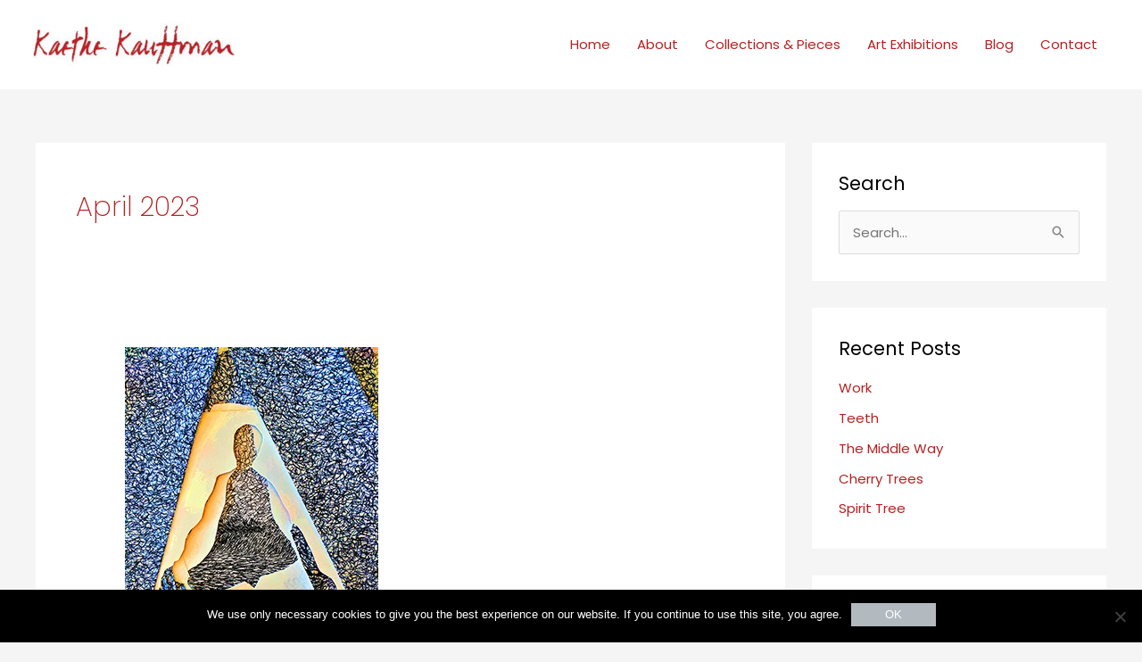

--- FILE ---
content_type: text/html; charset=UTF-8
request_url: https://kaethekauffman.com/2023/04/
body_size: 10779
content:
<!DOCTYPE html>
<html lang="en-US">
<head>
<meta charset="UTF-8">
<meta name="viewport" content="width=device-width, initial-scale=1">
	<link rel="profile" href="https://gmpg.org/xfn/11"> 
	<title>April 2023 &#8211; Kaethe Kauffman, Meditation Art</title>
<meta name='robots' content='max-image-preview:large' />
<link rel='dns-prefetch' href='//fonts.googleapis.com' />
<link rel="alternate" type="application/rss+xml" title="Kaethe Kauffman, Meditation Art &raquo; Feed" href="https://kaethekauffman.com/feed/" />
<link rel="alternate" type="application/rss+xml" title="Kaethe Kauffman, Meditation Art &raquo; Comments Feed" href="https://kaethekauffman.com/comments/feed/" />
<style id='wp-img-auto-sizes-contain-inline-css'>
img:is([sizes=auto i],[sizes^="auto," i]){contain-intrinsic-size:3000px 1500px}
/*# sourceURL=wp-img-auto-sizes-contain-inline-css */
</style>
<style id='wp-block-library-inline-css'>
:root{--wp-block-synced-color:#7a00df;--wp-block-synced-color--rgb:122,0,223;--wp-bound-block-color:var(--wp-block-synced-color);--wp-editor-canvas-background:#ddd;--wp-admin-theme-color:#007cba;--wp-admin-theme-color--rgb:0,124,186;--wp-admin-theme-color-darker-10:#006ba1;--wp-admin-theme-color-darker-10--rgb:0,107,160.5;--wp-admin-theme-color-darker-20:#005a87;--wp-admin-theme-color-darker-20--rgb:0,90,135;--wp-admin-border-width-focus:2px}@media (min-resolution:192dpi){:root{--wp-admin-border-width-focus:1.5px}}.wp-element-button{cursor:pointer}:root .has-very-light-gray-background-color{background-color:#eee}:root .has-very-dark-gray-background-color{background-color:#313131}:root .has-very-light-gray-color{color:#eee}:root .has-very-dark-gray-color{color:#313131}:root .has-vivid-green-cyan-to-vivid-cyan-blue-gradient-background{background:linear-gradient(135deg,#00d084,#0693e3)}:root .has-purple-crush-gradient-background{background:linear-gradient(135deg,#34e2e4,#4721fb 50%,#ab1dfe)}:root .has-hazy-dawn-gradient-background{background:linear-gradient(135deg,#faaca8,#dad0ec)}:root .has-subdued-olive-gradient-background{background:linear-gradient(135deg,#fafae1,#67a671)}:root .has-atomic-cream-gradient-background{background:linear-gradient(135deg,#fdd79a,#004a59)}:root .has-nightshade-gradient-background{background:linear-gradient(135deg,#330968,#31cdcf)}:root .has-midnight-gradient-background{background:linear-gradient(135deg,#020381,#2874fc)}:root{--wp--preset--font-size--normal:16px;--wp--preset--font-size--huge:42px}.has-regular-font-size{font-size:1em}.has-larger-font-size{font-size:2.625em}.has-normal-font-size{font-size:var(--wp--preset--font-size--normal)}.has-huge-font-size{font-size:var(--wp--preset--font-size--huge)}.has-text-align-center{text-align:center}.has-text-align-left{text-align:left}.has-text-align-right{text-align:right}.has-fit-text{white-space:nowrap!important}#end-resizable-editor-section{display:none}.aligncenter{clear:both}.items-justified-left{justify-content:flex-start}.items-justified-center{justify-content:center}.items-justified-right{justify-content:flex-end}.items-justified-space-between{justify-content:space-between}.screen-reader-text{border:0;clip-path:inset(50%);height:1px;margin:-1px;overflow:hidden;padding:0;position:absolute;width:1px;word-wrap:normal!important}.screen-reader-text:focus{background-color:#ddd;clip-path:none;color:#444;display:block;font-size:1em;height:auto;left:5px;line-height:normal;padding:15px 23px 14px;text-decoration:none;top:5px;width:auto;z-index:100000}html :where(.has-border-color){border-style:solid}html :where([style*=border-top-color]){border-top-style:solid}html :where([style*=border-right-color]){border-right-style:solid}html :where([style*=border-bottom-color]){border-bottom-style:solid}html :where([style*=border-left-color]){border-left-style:solid}html :where([style*=border-width]){border-style:solid}html :where([style*=border-top-width]){border-top-style:solid}html :where([style*=border-right-width]){border-right-style:solid}html :where([style*=border-bottom-width]){border-bottom-style:solid}html :where([style*=border-left-width]){border-left-style:solid}html :where(img[class*=wp-image-]){height:auto;max-width:100%}:where(figure){margin:0 0 1em}html :where(.is-position-sticky){--wp-admin--admin-bar--position-offset:var(--wp-admin--admin-bar--height,0px)}@media screen and (max-width:600px){html :where(.is-position-sticky){--wp-admin--admin-bar--position-offset:0px}}

/*# sourceURL=wp-block-library-inline-css */
</style><style id='wp-block-paragraph-inline-css'>
.is-small-text{font-size:.875em}.is-regular-text{font-size:1em}.is-large-text{font-size:2.25em}.is-larger-text{font-size:3em}.has-drop-cap:not(:focus):first-letter{float:left;font-size:8.4em;font-style:normal;font-weight:100;line-height:.68;margin:.05em .1em 0 0;text-transform:uppercase}body.rtl .has-drop-cap:not(:focus):first-letter{float:none;margin-left:.1em}p.has-drop-cap.has-background{overflow:hidden}:root :where(p.has-background){padding:1.25em 2.375em}:where(p.has-text-color:not(.has-link-color)) a{color:inherit}p.has-text-align-left[style*="writing-mode:vertical-lr"],p.has-text-align-right[style*="writing-mode:vertical-rl"]{rotate:180deg}
/*# sourceURL=https://kaethekauffman.com/wp-includes/blocks/paragraph/style.min.css */
</style>
<style id='global-styles-inline-css'>
:root{--wp--preset--aspect-ratio--square: 1;--wp--preset--aspect-ratio--4-3: 4/3;--wp--preset--aspect-ratio--3-4: 3/4;--wp--preset--aspect-ratio--3-2: 3/2;--wp--preset--aspect-ratio--2-3: 2/3;--wp--preset--aspect-ratio--16-9: 16/9;--wp--preset--aspect-ratio--9-16: 9/16;--wp--preset--color--black: #000000;--wp--preset--color--cyan-bluish-gray: #abb8c3;--wp--preset--color--white: #ffffff;--wp--preset--color--pale-pink: #f78da7;--wp--preset--color--vivid-red: #cf2e2e;--wp--preset--color--luminous-vivid-orange: #ff6900;--wp--preset--color--luminous-vivid-amber: #fcb900;--wp--preset--color--light-green-cyan: #7bdcb5;--wp--preset--color--vivid-green-cyan: #00d084;--wp--preset--color--pale-cyan-blue: #8ed1fc;--wp--preset--color--vivid-cyan-blue: #0693e3;--wp--preset--color--vivid-purple: #9b51e0;--wp--preset--color--ast-global-color-0: var(--ast-global-color-0);--wp--preset--color--ast-global-color-1: var(--ast-global-color-1);--wp--preset--color--ast-global-color-2: var(--ast-global-color-2);--wp--preset--color--ast-global-color-3: var(--ast-global-color-3);--wp--preset--color--ast-global-color-4: var(--ast-global-color-4);--wp--preset--color--ast-global-color-5: var(--ast-global-color-5);--wp--preset--color--ast-global-color-6: var(--ast-global-color-6);--wp--preset--color--ast-global-color-7: var(--ast-global-color-7);--wp--preset--color--ast-global-color-8: var(--ast-global-color-8);--wp--preset--gradient--vivid-cyan-blue-to-vivid-purple: linear-gradient(135deg,rgb(6,147,227) 0%,rgb(155,81,224) 100%);--wp--preset--gradient--light-green-cyan-to-vivid-green-cyan: linear-gradient(135deg,rgb(122,220,180) 0%,rgb(0,208,130) 100%);--wp--preset--gradient--luminous-vivid-amber-to-luminous-vivid-orange: linear-gradient(135deg,rgb(252,185,0) 0%,rgb(255,105,0) 100%);--wp--preset--gradient--luminous-vivid-orange-to-vivid-red: linear-gradient(135deg,rgb(255,105,0) 0%,rgb(207,46,46) 100%);--wp--preset--gradient--very-light-gray-to-cyan-bluish-gray: linear-gradient(135deg,rgb(238,238,238) 0%,rgb(169,184,195) 100%);--wp--preset--gradient--cool-to-warm-spectrum: linear-gradient(135deg,rgb(74,234,220) 0%,rgb(151,120,209) 20%,rgb(207,42,186) 40%,rgb(238,44,130) 60%,rgb(251,105,98) 80%,rgb(254,248,76) 100%);--wp--preset--gradient--blush-light-purple: linear-gradient(135deg,rgb(255,206,236) 0%,rgb(152,150,240) 100%);--wp--preset--gradient--blush-bordeaux: linear-gradient(135deg,rgb(254,205,165) 0%,rgb(254,45,45) 50%,rgb(107,0,62) 100%);--wp--preset--gradient--luminous-dusk: linear-gradient(135deg,rgb(255,203,112) 0%,rgb(199,81,192) 50%,rgb(65,88,208) 100%);--wp--preset--gradient--pale-ocean: linear-gradient(135deg,rgb(255,245,203) 0%,rgb(182,227,212) 50%,rgb(51,167,181) 100%);--wp--preset--gradient--electric-grass: linear-gradient(135deg,rgb(202,248,128) 0%,rgb(113,206,126) 100%);--wp--preset--gradient--midnight: linear-gradient(135deg,rgb(2,3,129) 0%,rgb(40,116,252) 100%);--wp--preset--font-size--small: 13px;--wp--preset--font-size--medium: 20px;--wp--preset--font-size--large: 36px;--wp--preset--font-size--x-large: 42px;--wp--preset--spacing--20: 0.44rem;--wp--preset--spacing--30: 0.67rem;--wp--preset--spacing--40: 1rem;--wp--preset--spacing--50: 1.5rem;--wp--preset--spacing--60: 2.25rem;--wp--preset--spacing--70: 3.38rem;--wp--preset--spacing--80: 5.06rem;--wp--preset--shadow--natural: 6px 6px 9px rgba(0, 0, 0, 0.2);--wp--preset--shadow--deep: 12px 12px 50px rgba(0, 0, 0, 0.4);--wp--preset--shadow--sharp: 6px 6px 0px rgba(0, 0, 0, 0.2);--wp--preset--shadow--outlined: 6px 6px 0px -3px rgb(255, 255, 255), 6px 6px rgb(0, 0, 0);--wp--preset--shadow--crisp: 6px 6px 0px rgb(0, 0, 0);}:root { --wp--style--global--content-size: var(--wp--custom--ast-content-width-size);--wp--style--global--wide-size: var(--wp--custom--ast-wide-width-size); }:where(body) { margin: 0; }.wp-site-blocks > .alignleft { float: left; margin-right: 2em; }.wp-site-blocks > .alignright { float: right; margin-left: 2em; }.wp-site-blocks > .aligncenter { justify-content: center; margin-left: auto; margin-right: auto; }:where(.wp-site-blocks) > * { margin-block-start: 24px; margin-block-end: 0; }:where(.wp-site-blocks) > :first-child { margin-block-start: 0; }:where(.wp-site-blocks) > :last-child { margin-block-end: 0; }:root { --wp--style--block-gap: 24px; }:root :where(.is-layout-flow) > :first-child{margin-block-start: 0;}:root :where(.is-layout-flow) > :last-child{margin-block-end: 0;}:root :where(.is-layout-flow) > *{margin-block-start: 24px;margin-block-end: 0;}:root :where(.is-layout-constrained) > :first-child{margin-block-start: 0;}:root :where(.is-layout-constrained) > :last-child{margin-block-end: 0;}:root :where(.is-layout-constrained) > *{margin-block-start: 24px;margin-block-end: 0;}:root :where(.is-layout-flex){gap: 24px;}:root :where(.is-layout-grid){gap: 24px;}.is-layout-flow > .alignleft{float: left;margin-inline-start: 0;margin-inline-end: 2em;}.is-layout-flow > .alignright{float: right;margin-inline-start: 2em;margin-inline-end: 0;}.is-layout-flow > .aligncenter{margin-left: auto !important;margin-right: auto !important;}.is-layout-constrained > .alignleft{float: left;margin-inline-start: 0;margin-inline-end: 2em;}.is-layout-constrained > .alignright{float: right;margin-inline-start: 2em;margin-inline-end: 0;}.is-layout-constrained > .aligncenter{margin-left: auto !important;margin-right: auto !important;}.is-layout-constrained > :where(:not(.alignleft):not(.alignright):not(.alignfull)){max-width: var(--wp--style--global--content-size);margin-left: auto !important;margin-right: auto !important;}.is-layout-constrained > .alignwide{max-width: var(--wp--style--global--wide-size);}body .is-layout-flex{display: flex;}.is-layout-flex{flex-wrap: wrap;align-items: center;}.is-layout-flex > :is(*, div){margin: 0;}body .is-layout-grid{display: grid;}.is-layout-grid > :is(*, div){margin: 0;}body{padding-top: 0px;padding-right: 0px;padding-bottom: 0px;padding-left: 0px;}a:where(:not(.wp-element-button)){text-decoration: none;}:root :where(.wp-element-button, .wp-block-button__link){background-color: #32373c;border-width: 0;color: #fff;font-family: inherit;font-size: inherit;font-style: inherit;font-weight: inherit;letter-spacing: inherit;line-height: inherit;padding-top: calc(0.667em + 2px);padding-right: calc(1.333em + 2px);padding-bottom: calc(0.667em + 2px);padding-left: calc(1.333em + 2px);text-decoration: none;text-transform: inherit;}.has-black-color{color: var(--wp--preset--color--black) !important;}.has-cyan-bluish-gray-color{color: var(--wp--preset--color--cyan-bluish-gray) !important;}.has-white-color{color: var(--wp--preset--color--white) !important;}.has-pale-pink-color{color: var(--wp--preset--color--pale-pink) !important;}.has-vivid-red-color{color: var(--wp--preset--color--vivid-red) !important;}.has-luminous-vivid-orange-color{color: var(--wp--preset--color--luminous-vivid-orange) !important;}.has-luminous-vivid-amber-color{color: var(--wp--preset--color--luminous-vivid-amber) !important;}.has-light-green-cyan-color{color: var(--wp--preset--color--light-green-cyan) !important;}.has-vivid-green-cyan-color{color: var(--wp--preset--color--vivid-green-cyan) !important;}.has-pale-cyan-blue-color{color: var(--wp--preset--color--pale-cyan-blue) !important;}.has-vivid-cyan-blue-color{color: var(--wp--preset--color--vivid-cyan-blue) !important;}.has-vivid-purple-color{color: var(--wp--preset--color--vivid-purple) !important;}.has-ast-global-color-0-color{color: var(--wp--preset--color--ast-global-color-0) !important;}.has-ast-global-color-1-color{color: var(--wp--preset--color--ast-global-color-1) !important;}.has-ast-global-color-2-color{color: var(--wp--preset--color--ast-global-color-2) !important;}.has-ast-global-color-3-color{color: var(--wp--preset--color--ast-global-color-3) !important;}.has-ast-global-color-4-color{color: var(--wp--preset--color--ast-global-color-4) !important;}.has-ast-global-color-5-color{color: var(--wp--preset--color--ast-global-color-5) !important;}.has-ast-global-color-6-color{color: var(--wp--preset--color--ast-global-color-6) !important;}.has-ast-global-color-7-color{color: var(--wp--preset--color--ast-global-color-7) !important;}.has-ast-global-color-8-color{color: var(--wp--preset--color--ast-global-color-8) !important;}.has-black-background-color{background-color: var(--wp--preset--color--black) !important;}.has-cyan-bluish-gray-background-color{background-color: var(--wp--preset--color--cyan-bluish-gray) !important;}.has-white-background-color{background-color: var(--wp--preset--color--white) !important;}.has-pale-pink-background-color{background-color: var(--wp--preset--color--pale-pink) !important;}.has-vivid-red-background-color{background-color: var(--wp--preset--color--vivid-red) !important;}.has-luminous-vivid-orange-background-color{background-color: var(--wp--preset--color--luminous-vivid-orange) !important;}.has-luminous-vivid-amber-background-color{background-color: var(--wp--preset--color--luminous-vivid-amber) !important;}.has-light-green-cyan-background-color{background-color: var(--wp--preset--color--light-green-cyan) !important;}.has-vivid-green-cyan-background-color{background-color: var(--wp--preset--color--vivid-green-cyan) !important;}.has-pale-cyan-blue-background-color{background-color: var(--wp--preset--color--pale-cyan-blue) !important;}.has-vivid-cyan-blue-background-color{background-color: var(--wp--preset--color--vivid-cyan-blue) !important;}.has-vivid-purple-background-color{background-color: var(--wp--preset--color--vivid-purple) !important;}.has-ast-global-color-0-background-color{background-color: var(--wp--preset--color--ast-global-color-0) !important;}.has-ast-global-color-1-background-color{background-color: var(--wp--preset--color--ast-global-color-1) !important;}.has-ast-global-color-2-background-color{background-color: var(--wp--preset--color--ast-global-color-2) !important;}.has-ast-global-color-3-background-color{background-color: var(--wp--preset--color--ast-global-color-3) !important;}.has-ast-global-color-4-background-color{background-color: var(--wp--preset--color--ast-global-color-4) !important;}.has-ast-global-color-5-background-color{background-color: var(--wp--preset--color--ast-global-color-5) !important;}.has-ast-global-color-6-background-color{background-color: var(--wp--preset--color--ast-global-color-6) !important;}.has-ast-global-color-7-background-color{background-color: var(--wp--preset--color--ast-global-color-7) !important;}.has-ast-global-color-8-background-color{background-color: var(--wp--preset--color--ast-global-color-8) !important;}.has-black-border-color{border-color: var(--wp--preset--color--black) !important;}.has-cyan-bluish-gray-border-color{border-color: var(--wp--preset--color--cyan-bluish-gray) !important;}.has-white-border-color{border-color: var(--wp--preset--color--white) !important;}.has-pale-pink-border-color{border-color: var(--wp--preset--color--pale-pink) !important;}.has-vivid-red-border-color{border-color: var(--wp--preset--color--vivid-red) !important;}.has-luminous-vivid-orange-border-color{border-color: var(--wp--preset--color--luminous-vivid-orange) !important;}.has-luminous-vivid-amber-border-color{border-color: var(--wp--preset--color--luminous-vivid-amber) !important;}.has-light-green-cyan-border-color{border-color: var(--wp--preset--color--light-green-cyan) !important;}.has-vivid-green-cyan-border-color{border-color: var(--wp--preset--color--vivid-green-cyan) !important;}.has-pale-cyan-blue-border-color{border-color: var(--wp--preset--color--pale-cyan-blue) !important;}.has-vivid-cyan-blue-border-color{border-color: var(--wp--preset--color--vivid-cyan-blue) !important;}.has-vivid-purple-border-color{border-color: var(--wp--preset--color--vivid-purple) !important;}.has-ast-global-color-0-border-color{border-color: var(--wp--preset--color--ast-global-color-0) !important;}.has-ast-global-color-1-border-color{border-color: var(--wp--preset--color--ast-global-color-1) !important;}.has-ast-global-color-2-border-color{border-color: var(--wp--preset--color--ast-global-color-2) !important;}.has-ast-global-color-3-border-color{border-color: var(--wp--preset--color--ast-global-color-3) !important;}.has-ast-global-color-4-border-color{border-color: var(--wp--preset--color--ast-global-color-4) !important;}.has-ast-global-color-5-border-color{border-color: var(--wp--preset--color--ast-global-color-5) !important;}.has-ast-global-color-6-border-color{border-color: var(--wp--preset--color--ast-global-color-6) !important;}.has-ast-global-color-7-border-color{border-color: var(--wp--preset--color--ast-global-color-7) !important;}.has-ast-global-color-8-border-color{border-color: var(--wp--preset--color--ast-global-color-8) !important;}.has-vivid-cyan-blue-to-vivid-purple-gradient-background{background: var(--wp--preset--gradient--vivid-cyan-blue-to-vivid-purple) !important;}.has-light-green-cyan-to-vivid-green-cyan-gradient-background{background: var(--wp--preset--gradient--light-green-cyan-to-vivid-green-cyan) !important;}.has-luminous-vivid-amber-to-luminous-vivid-orange-gradient-background{background: var(--wp--preset--gradient--luminous-vivid-amber-to-luminous-vivid-orange) !important;}.has-luminous-vivid-orange-to-vivid-red-gradient-background{background: var(--wp--preset--gradient--luminous-vivid-orange-to-vivid-red) !important;}.has-very-light-gray-to-cyan-bluish-gray-gradient-background{background: var(--wp--preset--gradient--very-light-gray-to-cyan-bluish-gray) !important;}.has-cool-to-warm-spectrum-gradient-background{background: var(--wp--preset--gradient--cool-to-warm-spectrum) !important;}.has-blush-light-purple-gradient-background{background: var(--wp--preset--gradient--blush-light-purple) !important;}.has-blush-bordeaux-gradient-background{background: var(--wp--preset--gradient--blush-bordeaux) !important;}.has-luminous-dusk-gradient-background{background: var(--wp--preset--gradient--luminous-dusk) !important;}.has-pale-ocean-gradient-background{background: var(--wp--preset--gradient--pale-ocean) !important;}.has-electric-grass-gradient-background{background: var(--wp--preset--gradient--electric-grass) !important;}.has-midnight-gradient-background{background: var(--wp--preset--gradient--midnight) !important;}.has-small-font-size{font-size: var(--wp--preset--font-size--small) !important;}.has-medium-font-size{font-size: var(--wp--preset--font-size--medium) !important;}.has-large-font-size{font-size: var(--wp--preset--font-size--large) !important;}.has-x-large-font-size{font-size: var(--wp--preset--font-size--x-large) !important;}
/*# sourceURL=global-styles-inline-css */
</style>

<style id='woocommerce-inline-inline-css'>
.woocommerce form .form-row .required { visibility: visible; }
/*# sourceURL=woocommerce-inline-inline-css */
</style>
<link rel='stylesheet' id='wpo_min-header-0-css' href='https://kaethekauffman.com/wp-content/cache/wpo-minify/1767574427/assets/wpo-minify-header-b97f3284.min.css' media='all' />
<link rel='stylesheet' id='wpo_min-header-1-css' href='https://kaethekauffman.com/wp-content/cache/wpo-minify/1767574427/assets/wpo-minify-header-eee51419.min.css' media='only screen and (max-width: 768px)' />
<link rel='stylesheet' id='wpo_min-header-2-css' href='https://kaethekauffman.com/wp-content/cache/wpo-minify/1767574427/assets/wpo-minify-header-8b8212b9.min.css' media='all' />
<script src="https://kaethekauffman.com/wp-content/cache/wpo-minify/1767574427/assets/wpo-minify-header-8dd908fd.min.js" id="wpo_min-header-0-js"></script>
<script src="https://kaethekauffman.com/wp-content/cache/wpo-minify/1767574427/assets/wpo-minify-header-fc3417ca.min.js" id="wpo_min-header-1-js"></script>
<script id="wpo_min-header-2-js-extra">
var wc_add_to_cart_params = {"ajax_url":"/wp-admin/admin-ajax.php","wc_ajax_url":"/?wc-ajax=%%endpoint%%","i18n_view_cart":"View cart","cart_url":"https://kaethekauffman.com/cart/","is_cart":"","cart_redirect_after_add":"no"};
var woocommerce_params = {"ajax_url":"/wp-admin/admin-ajax.php","wc_ajax_url":"/?wc-ajax=%%endpoint%%","i18n_password_show":"Show password","i18n_password_hide":"Hide password"};
//# sourceURL=wpo_min-header-2-js-extra
</script>
<script src="https://kaethekauffman.com/wp-content/cache/wpo-minify/1767574427/assets/wpo-minify-header-eb99372d.min.js" id="wpo_min-header-2-js" defer data-wp-strategy="defer"></script>
<link rel="https://api.w.org/" href="https://kaethekauffman.com/wp-json/" /><link rel="EditURI" type="application/rsd+xml" title="RSD" href="https://kaethekauffman.com/xmlrpc.php?rsd" />
<meta name="generator" content="WordPress 6.9" />
<meta name="generator" content="WooCommerce 10.4.3" />
<!-- Enter your scripts here -->	<noscript><style>.woocommerce-product-gallery{ opacity: 1 !important; }</style></noscript>
	<link rel="icon" href="https://kaethekauffman.com/wp-content/uploads/2018/12/cropped-icon-7-32x32.png" sizes="32x32" />
<link rel="icon" href="https://kaethekauffman.com/wp-content/uploads/2018/12/cropped-icon-7-192x192.png" sizes="192x192" />
<link rel="apple-touch-icon" href="https://kaethekauffman.com/wp-content/uploads/2018/12/cropped-icon-7-180x180.png" />
<meta name="msapplication-TileImage" content="https://kaethekauffman.com/wp-content/uploads/2018/12/cropped-icon-7-270x270.png" />
		<style id="wp-custom-css">
			p.demo_store {
background: maroon!important;
color: white;
}		</style>
		<link rel='stylesheet' id='wpo_min-footer-0-css' href='https://kaethekauffman.com/wp-content/cache/wpo-minify/1767574427/assets/wpo-minify-footer-17be1098.min.css' media='all' />
</head>

<body itemtype='https://schema.org/Blog' itemscope='itemscope' class="archive date wp-custom-logo wp-embed-responsive wp-theme-astra wp-child-theme-astra-child theme-astra fl-builder-lite-2-9-4-2 fl-no-js cookies-not-set woocommerce-no-js ast-desktop ast-separate-container ast-two-container ast-right-sidebar astra-4.11.18 ast-inherit-site-logo-transparent ast-hfb-header ast-full-width-primary-header">

<a
	class="skip-link screen-reader-text"
	href="#content">
		Skip to content</a>

<div
class="hfeed site" id="page">
			<header
		class="site-header header-main-layout-1 ast-primary-menu-enabled ast-hide-custom-menu-mobile ast-builder-menu-toggle-icon ast-mobile-header-inline" id="masthead" itemtype="https://schema.org/WPHeader" itemscope="itemscope" itemid="#masthead"		>
			<div id="ast-desktop-header" data-toggle-type="dropdown">
		<div class="ast-main-header-wrap main-header-bar-wrap ">
		<div class="ast-primary-header-bar ast-primary-header main-header-bar site-header-focus-item" data-section="section-primary-header-builder">
						<div class="site-primary-header-wrap ast-builder-grid-row-container site-header-focus-item ast-container" data-section="section-primary-header-builder">
				<div class="ast-builder-grid-row ast-builder-grid-row-has-sides ast-builder-grid-row-no-center">
											<div class="site-header-primary-section-left site-header-section ast-flex site-header-section-left">
									<div class="ast-builder-layout-element ast-flex site-header-focus-item" data-section="title_tagline">
							<div
				class="site-branding ast-site-identity" itemtype="https://schema.org/Organization" itemscope="itemscope"				>
					<span class="site-logo-img"><a href="https://kaethekauffman.com/" class="custom-logo-link" rel="home"><img width="230" height="48" src="https://kaethekauffman.com/wp-content/uploads/2018/12/logo-scarlet-white-230x48.jpg" class="custom-logo" alt="Kaethe Kauffman, Meditation Art" decoding="async" srcset="https://kaethekauffman.com/wp-content/uploads/2018/12/logo-scarlet-white-230x48.jpg 230w, https://kaethekauffman.com/wp-content/uploads/2018/12/logo-scarlet-white-300x63.jpg 300w, https://kaethekauffman.com/wp-content/uploads/2018/12/logo-scarlet-white-600x125.jpg 600w, https://kaethekauffman.com/wp-content/uploads/2018/12/logo-scarlet-white.jpg 753w" sizes="(max-width: 230px) 100vw, 230px" /></a></span>				</div>
			<!-- .site-branding -->
					</div>
								</div>
																								<div class="site-header-primary-section-right site-header-section ast-flex ast-grid-right-section">
										<div class="ast-builder-menu-1 ast-builder-menu ast-flex ast-builder-menu-1-focus-item ast-builder-layout-element site-header-focus-item" data-section="section-hb-menu-1">
			<div class="ast-main-header-bar-alignment"><div class="main-header-bar-navigation"><nav class="site-navigation ast-flex-grow-1 navigation-accessibility site-header-focus-item" id="primary-site-navigation-desktop" aria-label="Primary Site Navigation" itemtype="https://schema.org/SiteNavigationElement" itemscope="itemscope"><div class="main-navigation ast-inline-flex"><ul id="ast-hf-menu-1" class="main-header-menu ast-menu-shadow ast-nav-menu ast-flex  submenu-with-border stack-on-mobile"><li id="menu-item-2352" class="menu-item menu-item-type-post_type menu-item-object-page menu-item-home menu-item-2352"><a href="https://kaethekauffman.com/" class="menu-link">Home</a></li>
<li id="menu-item-16" class="menu-item menu-item-type-post_type menu-item-object-page menu-item-16"><a href="https://kaethekauffman.com/about/" class="menu-link">About</a></li>
<li id="menu-item-1113" class="menu-item menu-item-type-post_type menu-item-object-page menu-item-1113"><a href="https://kaethekauffman.com/shop/" class="menu-link">Collections &#038; Pieces</a></li>
<li id="menu-item-1540" class="menu-item menu-item-type-post_type menu-item-object-page menu-item-1540"><a href="https://kaethekauffman.com/events/" class="menu-link">Art Exhibitions</a></li>
<li id="menu-item-411" class="menu-item menu-item-type-post_type menu-item-object-page current_page_parent menu-item-411"><a href="https://kaethekauffman.com/blog/" class="menu-link">Blog</a></li>
<li id="menu-item-336" class="menu-item menu-item-type-post_type menu-item-object-page menu-item-336"><a href="https://kaethekauffman.com/contact-3/" class="menu-link">Contact</a></li>
</ul></div></nav></div></div>		</div>
									</div>
												</div>
					</div>
								</div>
			</div>
	</div> <!-- Main Header Bar Wrap -->
<div id="ast-mobile-header" class="ast-mobile-header-wrap " data-type="dropdown">
		<div class="ast-main-header-wrap main-header-bar-wrap" >
		<div class="ast-primary-header-bar ast-primary-header main-header-bar site-primary-header-wrap site-header-focus-item ast-builder-grid-row-layout-default ast-builder-grid-row-tablet-layout-default ast-builder-grid-row-mobile-layout-default" data-section="section-primary-header-builder">
									<div class="ast-builder-grid-row ast-builder-grid-row-has-sides ast-builder-grid-row-no-center">
													<div class="site-header-primary-section-left site-header-section ast-flex site-header-section-left">
										<div class="ast-builder-layout-element ast-flex site-header-focus-item" data-section="title_tagline">
							<div
				class="site-branding ast-site-identity" itemtype="https://schema.org/Organization" itemscope="itemscope"				>
					<span class="site-logo-img"><a href="https://kaethekauffman.com/" class="custom-logo-link" rel="home"><img width="230" height="48" src="https://kaethekauffman.com/wp-content/uploads/2018/12/logo-scarlet-white-230x48.jpg" class="custom-logo" alt="Kaethe Kauffman, Meditation Art" decoding="async" srcset="https://kaethekauffman.com/wp-content/uploads/2018/12/logo-scarlet-white-230x48.jpg 230w, https://kaethekauffman.com/wp-content/uploads/2018/12/logo-scarlet-white-300x63.jpg 300w, https://kaethekauffman.com/wp-content/uploads/2018/12/logo-scarlet-white-600x125.jpg 600w, https://kaethekauffman.com/wp-content/uploads/2018/12/logo-scarlet-white.jpg 753w" sizes="(max-width: 230px) 100vw, 230px" /></a></span>				</div>
			<!-- .site-branding -->
					</div>
									</div>
																									<div class="site-header-primary-section-right site-header-section ast-flex ast-grid-right-section">
										<div class="ast-builder-layout-element ast-flex site-header-focus-item" data-section="section-header-mobile-trigger">
						<div class="ast-button-wrap">
				<button type="button" class="menu-toggle main-header-menu-toggle ast-mobile-menu-trigger-minimal"   aria-expanded="false" aria-label="Main menu toggle">
					<span class="mobile-menu-toggle-icon">
						<span aria-hidden="true" class="ahfb-svg-iconset ast-inline-flex svg-baseline"><svg class='ast-mobile-svg ast-menu-svg' fill='currentColor' version='1.1' xmlns='http://www.w3.org/2000/svg' width='24' height='24' viewBox='0 0 24 24'><path d='M3 13h18c0.552 0 1-0.448 1-1s-0.448-1-1-1h-18c-0.552 0-1 0.448-1 1s0.448 1 1 1zM3 7h18c0.552 0 1-0.448 1-1s-0.448-1-1-1h-18c-0.552 0-1 0.448-1 1s0.448 1 1 1zM3 19h18c0.552 0 1-0.448 1-1s-0.448-1-1-1h-18c-0.552 0-1 0.448-1 1s0.448 1 1 1z'></path></svg></span><span aria-hidden="true" class="ahfb-svg-iconset ast-inline-flex svg-baseline"><svg class='ast-mobile-svg ast-close-svg' fill='currentColor' version='1.1' xmlns='http://www.w3.org/2000/svg' width='24' height='24' viewBox='0 0 24 24'><path d='M5.293 6.707l5.293 5.293-5.293 5.293c-0.391 0.391-0.391 1.024 0 1.414s1.024 0.391 1.414 0l5.293-5.293 5.293 5.293c0.391 0.391 1.024 0.391 1.414 0s0.391-1.024 0-1.414l-5.293-5.293 5.293-5.293c0.391-0.391 0.391-1.024 0-1.414s-1.024-0.391-1.414 0l-5.293 5.293-5.293-5.293c-0.391-0.391-1.024-0.391-1.414 0s-0.391 1.024 0 1.414z'></path></svg></span>					</span>
									</button>
			</div>
					</div>
									</div>
											</div>
						</div>
	</div>
				<div class="ast-mobile-header-content content-align-flex-start ">
						<div class="ast-builder-menu-1 ast-builder-menu ast-flex ast-builder-menu-1-focus-item ast-builder-layout-element site-header-focus-item" data-section="section-hb-menu-1">
			<div class="ast-main-header-bar-alignment"><div class="main-header-bar-navigation"><nav class="site-navigation ast-flex-grow-1 navigation-accessibility site-header-focus-item" id="primary-site-navigation-mobile" aria-label="Primary Site Navigation" itemtype="https://schema.org/SiteNavigationElement" itemscope="itemscope"><div class="main-navigation ast-inline-flex"><ul id="ast-hf-menu-1-mobile" class="main-header-menu ast-menu-shadow ast-nav-menu ast-flex  submenu-with-border stack-on-mobile"><li class="menu-item menu-item-type-post_type menu-item-object-page menu-item-home menu-item-2352"><a href="https://kaethekauffman.com/" class="menu-link">Home</a></li>
<li class="menu-item menu-item-type-post_type menu-item-object-page menu-item-16"><a href="https://kaethekauffman.com/about/" class="menu-link">About</a></li>
<li class="menu-item menu-item-type-post_type menu-item-object-page menu-item-1113"><a href="https://kaethekauffman.com/shop/" class="menu-link">Collections &#038; Pieces</a></li>
<li class="menu-item menu-item-type-post_type menu-item-object-page menu-item-1540"><a href="https://kaethekauffman.com/events/" class="menu-link">Art Exhibitions</a></li>
<li class="menu-item menu-item-type-post_type menu-item-object-page current_page_parent menu-item-411"><a href="https://kaethekauffman.com/blog/" class="menu-link">Blog</a></li>
<li class="menu-item menu-item-type-post_type menu-item-object-page menu-item-336"><a href="https://kaethekauffman.com/contact-3/" class="menu-link">Contact</a></li>
</ul></div></nav></div></div>		</div>
					</div>
			</div>
		</header><!-- #masthead -->
			<div id="content" class="site-content">
		<div class="ast-container">
		

	<div id="primary" class="content-area primary">

		
				<section class="ast-archive-description">
			<h1 class="page-title ast-archive-title">April 2023</h1>		</section>
	
					<main id="main" class="site-main">
				<div class="ast-row"><article
class="post-2785 post type-post status-publish format-standard has-post-thumbnail hentry category-meditations ast-col-sm-12 ast-article-post" id="post-2785" itemtype="https://schema.org/CreativeWork" itemscope="itemscope">
		<div class="ast-post-format- blog-layout-1 ast-article-inner">
	<div class="post-content ast-col-md-12" >
		<div class="ast-blog-featured-section post-thumb ast-blog-single-element"><div class="post-thumb-img-content post-thumb"><a href="https://kaethekauffman.com/2023/04/12/teepee-meditation/" aria-label="Read: Teepee Meditation" ><img width="284" height="379" src="https://kaethekauffman.com/wp-content/uploads/2023/02/Teepee-5x4-72.jpg" class="attachment-large size-large wp-post-image" alt="" itemprop="image" decoding="async" fetchpriority="high" srcset="https://kaethekauffman.com/wp-content/uploads/2023/02/Teepee-5x4-72.jpg 284w, https://kaethekauffman.com/wp-content/uploads/2023/02/Teepee-5x4-72-225x300.jpg 225w" sizes="(max-width: 284px) 100vw, 284px" /></a></div></div><h2 class="entry-title ast-blog-single-element" itemprop="headline"><a href="https://kaethekauffman.com/2023/04/12/teepee-meditation/" rel="bookmark">Teepee Meditation</a></h2>		<header class="entry-header ast-blog-single-element ast-blog-meta-container">
			<div class="entry-meta"><span class="posted-by vcard author" itemtype="https://schema.org/Person" itemscope="itemscope" itemprop="author">			<a title="View all posts by Kaethe Kauffman"
				href="https://kaethekauffman.com/author/kae2cat1/" rel="author"
				class="url fn n" itemprop="url"				>
				<span
				class="author-name" itemprop="name"				>
				Kaethe Kauffman			</span>
			</a>
		</span>

		 / <span class="posted-on"><span class="published" itemprop="datePublished"> April 12, 2023 </span></span></div>		</header><!-- .entry-header -->
					<div class="ast-excerpt-container ast-blog-single-element">
				<p>In my current virtual exhibition on ink drawings with the Walter Wickiser Gallery in New York which closes May 1st, Teepee Meditation illustrates several essential aspects of meditation that are most important to me. A triangular teepee-like shape surrounds the central meditating figure, portraying the feeling I have in deep meditation of being closely held [&hellip;]</p>
			</div>
		<p class="ast-blog-single-element ast-read-more-container read-more"> <a class="" href="https://kaethekauffman.com/2023/04/12/teepee-meditation/"> <span class="screen-reader-text">Teepee Meditation</span> Read More »</a></p>		<div class="entry-content clear"
		itemprop="text"		>
					</div><!-- .entry-content .clear -->
	</div><!-- .post-content -->
</div> <!-- .blog-layout-1 -->
	</article><!-- #post-## -->
<article
class="post-2774 post type-post status-publish format-standard has-post-thumbnail hentry category-techniques ast-col-sm-12 ast-article-post" id="post-2774" itemtype="https://schema.org/CreativeWork" itemscope="itemscope">
		<div class="ast-post-format- blog-layout-1 ast-article-inner">
	<div class="post-content ast-col-md-12" >
		<div class="ast-blog-featured-section post-thumb ast-blog-single-element"><div class="post-thumb-img-content post-thumb"><a href="https://kaethekauffman.com/2023/04/08/composed/" aria-label="Read: Composed" ><img width="667" height="528" src="https://kaethekauffman.com/wp-content/uploads/2023/04/spring4.jpg" class="attachment-large size-large wp-post-image" alt="" itemprop="image" decoding="async" srcset="https://kaethekauffman.com/wp-content/uploads/2023/04/spring4.jpg 667w, https://kaethekauffman.com/wp-content/uploads/2023/04/spring4-300x237.jpg 300w, https://kaethekauffman.com/wp-content/uploads/2023/04/spring4-600x475.jpg 600w" sizes="(max-width: 667px) 100vw, 667px" /></a></div></div><h2 class="entry-title ast-blog-single-element" itemprop="headline"><a href="https://kaethekauffman.com/2023/04/08/composed/" rel="bookmark">Composed</a></h2>		<header class="entry-header ast-blog-single-element ast-blog-meta-container">
			<div class="entry-meta"><span class="posted-by vcard author" itemtype="https://schema.org/Person" itemscope="itemscope" itemprop="author">			<a title="View all posts by Kaethe Kauffman"
				href="https://kaethekauffman.com/author/kae2cat1/" rel="author"
				class="url fn n" itemprop="url"				>
				<span
				class="author-name" itemprop="name"				>
				Kaethe Kauffman			</span>
			</a>
		</span>

		 / <span class="posted-on"><span class="published" itemprop="datePublished"> April 8, 2023 </span></span></div>		</header><!-- .entry-header -->
					<div class="ast-excerpt-container ast-blog-single-element">
				<p>Scenes that depict compositional lines that intersect on the diagonal thrill people. My acrylic and oil painting, Spring 4, consists of four quadrants, evidenced in the horizontal and vertical lines that meet in the middle of the piece. Balancing the strong symmetry, each section contains diagonal lines that cross each other. In the lower right,</p>
			</div>
		<p class="ast-blog-single-element ast-read-more-container read-more"> <a class="" href="https://kaethekauffman.com/2023/04/08/composed/"> <span class="screen-reader-text">Composed</span> Read More »</a></p>		<div class="entry-content clear"
		itemprop="text"		>
					</div><!-- .entry-content .clear -->
	</div><!-- .post-content -->
</div> <!-- .blog-layout-1 -->
	</article><!-- #post-## -->
</div>			</main><!-- #main -->
			
		
		
	</div><!-- #primary -->


	<div class="widget-area secondary" id="secondary" itemtype="https://schema.org/WPSideBar" itemscope="itemscope">
	<div class="sidebar-main" >
		
		<aside id="search-3" class="widget widget_search"><h2 class="widget-title">Search</h2><form role="search" method="get" class="search-form" action="https://kaethekauffman.com/">
	<label for="search-field">
		<span class="screen-reader-text">Search for:</span>
		<input type="search" id="search-field-sticky" class="search-field"   placeholder="Search..." value="" name="s" tabindex="-1">
			</label>
			<input type="submit" class="search-submit" value="Search">
	</form>
</aside>
		<aside id="recent-posts-3" class="widget widget_recent_entries">
		<h2 class="widget-title">Recent Posts</h2><nav aria-label="Recent Posts">
		<ul>
											<li>
					<a href="https://kaethekauffman.com/2025/12/03/work/">Work</a>
									</li>
											<li>
					<a href="https://kaethekauffman.com/2025/11/02/teeth/">Teeth</a>
									</li>
											<li>
					<a href="https://kaethekauffman.com/2025/10/07/the-middle-way/">The Middle Way</a>
									</li>
											<li>
					<a href="https://kaethekauffman.com/2025/09/05/cherry-trees/">Cherry Trees</a>
									</li>
											<li>
					<a href="https://kaethekauffman.com/2025/08/12/spirit-tree/">Spirit Tree</a>
									</li>
					</ul>

		</nav></aside><aside id="categories-4" class="widget widget_categories"><h2 class="widget-title">Things I Write About</h2><form action="https://kaethekauffman.com" method="get"><label class="screen-reader-text" for="cat">Things I Write About</label><select  name='cat' id='cat' class='postform'>
	<option value='-1'>Select Category</option>
	<option class="level-0" value="62">Abstract</option>
	<option class="level-0" value="60">Animals</option>
	<option class="level-0" value="54">Exhibitions</option>
	<option class="level-0" value="59">Meditations</option>
	<option class="level-0" value="61">Nature</option>
	<option class="level-0" value="64">People</option>
	<option class="level-0" value="66">Poetry</option>
	<option class="level-0" value="58">Reviews</option>
	<option class="level-0" value="63">Techniques</option>
	<option class="level-0" value="67">Urban</option>
</select>
</form><script>
( ( dropdownId ) => {
	const dropdown = document.getElementById( dropdownId );
	function onSelectChange() {
		setTimeout( () => {
			if ( 'escape' === dropdown.dataset.lastkey ) {
				return;
			}
			if ( dropdown.value && parseInt( dropdown.value ) > 0 && dropdown instanceof HTMLSelectElement ) {
				dropdown.parentElement.submit();
			}
		}, 250 );
	}
	function onKeyUp( event ) {
		if ( 'Escape' === event.key ) {
			dropdown.dataset.lastkey = 'escape';
		} else {
			delete dropdown.dataset.lastkey;
		}
	}
	function onClick() {
		delete dropdown.dataset.lastkey;
	}
	dropdown.addEventListener( 'keyup', onKeyUp );
	dropdown.addEventListener( 'click', onClick );
	dropdown.addEventListener( 'change', onSelectChange );
})( "cat" );

//# sourceURL=WP_Widget_Categories%3A%3Awidget
</script>
</aside><aside id="archives-3" class="widget widget_archive"><h2 class="widget-title">Archives</h2><nav aria-label="Archives">
			<ul>
					<li><a href='https://kaethekauffman.com/2025/12/'>December 2025</a></li>
	<li><a href='https://kaethekauffman.com/2025/11/'>November 2025</a></li>
	<li><a href='https://kaethekauffman.com/2025/10/'>October 2025</a></li>
	<li><a href='https://kaethekauffman.com/2025/09/'>September 2025</a></li>
	<li><a href='https://kaethekauffman.com/2025/08/'>August 2025</a></li>
	<li><a href='https://kaethekauffman.com/2025/07/'>July 2025</a></li>
	<li><a href='https://kaethekauffman.com/2025/06/'>June 2025</a></li>
	<li><a href='https://kaethekauffman.com/2025/05/'>May 2025</a></li>
	<li><a href='https://kaethekauffman.com/2025/04/'>April 2025</a></li>
	<li><a href='https://kaethekauffman.com/2025/03/'>March 2025</a></li>
	<li><a href='https://kaethekauffman.com/2025/02/'>February 2025</a></li>
	<li><a href='https://kaethekauffman.com/2025/01/'>January 2025</a></li>
	<li><a href='https://kaethekauffman.com/2024/11/'>November 2024</a></li>
	<li><a href='https://kaethekauffman.com/2024/10/'>October 2024</a></li>
	<li><a href='https://kaethekauffman.com/2024/09/'>September 2024</a></li>
	<li><a href='https://kaethekauffman.com/2024/08/'>August 2024</a></li>
	<li><a href='https://kaethekauffman.com/2024/07/'>July 2024</a></li>
	<li><a href='https://kaethekauffman.com/2024/06/'>June 2024</a></li>
	<li><a href='https://kaethekauffman.com/2024/05/'>May 2024</a></li>
	<li><a href='https://kaethekauffman.com/2024/04/'>April 2024</a></li>
	<li><a href='https://kaethekauffman.com/2024/03/'>March 2024</a></li>
	<li><a href='https://kaethekauffman.com/2024/02/'>February 2024</a></li>
	<li><a href='https://kaethekauffman.com/2024/01/'>January 2024</a></li>
	<li><a href='https://kaethekauffman.com/2023/12/'>December 2023</a></li>
	<li><a href='https://kaethekauffman.com/2023/11/'>November 2023</a></li>
	<li><a href='https://kaethekauffman.com/2023/10/'>October 2023</a></li>
	<li><a href='https://kaethekauffman.com/2023/09/'>September 2023</a></li>
	<li><a href='https://kaethekauffman.com/2023/08/'>August 2023</a></li>
	<li><a href='https://kaethekauffman.com/2023/07/'>July 2023</a></li>
	<li><a href='https://kaethekauffman.com/2023/06/'>June 2023</a></li>
	<li><a href='https://kaethekauffman.com/2023/05/'>May 2023</a></li>
	<li><a href='https://kaethekauffman.com/2023/04/' aria-current="page">April 2023</a></li>
	<li><a href='https://kaethekauffman.com/2023/03/'>March 2023</a></li>
	<li><a href='https://kaethekauffman.com/2023/02/'>February 2023</a></li>
	<li><a href='https://kaethekauffman.com/2023/01/'>January 2023</a></li>
	<li><a href='https://kaethekauffman.com/2022/12/'>December 2022</a></li>
	<li><a href='https://kaethekauffman.com/2022/11/'>November 2022</a></li>
	<li><a href='https://kaethekauffman.com/2022/10/'>October 2022</a></li>
	<li><a href='https://kaethekauffman.com/2022/09/'>September 2022</a></li>
	<li><a href='https://kaethekauffman.com/2022/08/'>August 2022</a></li>
	<li><a href='https://kaethekauffman.com/2022/07/'>July 2022</a></li>
	<li><a href='https://kaethekauffman.com/2022/06/'>June 2022</a></li>
	<li><a href='https://kaethekauffman.com/2022/05/'>May 2022</a></li>
	<li><a href='https://kaethekauffman.com/2022/04/'>April 2022</a></li>
	<li><a href='https://kaethekauffman.com/2022/03/'>March 2022</a></li>
	<li><a href='https://kaethekauffman.com/2022/02/'>February 2022</a></li>
	<li><a href='https://kaethekauffman.com/2022/01/'>January 2022</a></li>
	<li><a href='https://kaethekauffman.com/2021/12/'>December 2021</a></li>
	<li><a href='https://kaethekauffman.com/2021/11/'>November 2021</a></li>
	<li><a href='https://kaethekauffman.com/2021/10/'>October 2021</a></li>
	<li><a href='https://kaethekauffman.com/2021/09/'>September 2021</a></li>
	<li><a href='https://kaethekauffman.com/2021/08/'>August 2021</a></li>
	<li><a href='https://kaethekauffman.com/2021/07/'>July 2021</a></li>
	<li><a href='https://kaethekauffman.com/2021/06/'>June 2021</a></li>
	<li><a href='https://kaethekauffman.com/2021/05/'>May 2021</a></li>
	<li><a href='https://kaethekauffman.com/2021/04/'>April 2021</a></li>
	<li><a href='https://kaethekauffman.com/2021/03/'>March 2021</a></li>
	<li><a href='https://kaethekauffman.com/2021/02/'>February 2021</a></li>
	<li><a href='https://kaethekauffman.com/2021/01/'>January 2021</a></li>
	<li><a href='https://kaethekauffman.com/2020/12/'>December 2020</a></li>
	<li><a href='https://kaethekauffman.com/2020/11/'>November 2020</a></li>
	<li><a href='https://kaethekauffman.com/2020/10/'>October 2020</a></li>
	<li><a href='https://kaethekauffman.com/2020/09/'>September 2020</a></li>
	<li><a href='https://kaethekauffman.com/2020/08/'>August 2020</a></li>
	<li><a href='https://kaethekauffman.com/2020/07/'>July 2020</a></li>
	<li><a href='https://kaethekauffman.com/2020/06/'>June 2020</a></li>
	<li><a href='https://kaethekauffman.com/2020/04/'>April 2020</a></li>
	<li><a href='https://kaethekauffman.com/2020/03/'>March 2020</a></li>
	<li><a href='https://kaethekauffman.com/2020/02/'>February 2020</a></li>
	<li><a href='https://kaethekauffman.com/2020/01/'>January 2020</a></li>
	<li><a href='https://kaethekauffman.com/2019/12/'>December 2019</a></li>
	<li><a href='https://kaethekauffman.com/2019/11/'>November 2019</a></li>
	<li><a href='https://kaethekauffman.com/2019/10/'>October 2019</a></li>
	<li><a href='https://kaethekauffman.com/2019/09/'>September 2019</a></li>
	<li><a href='https://kaethekauffman.com/2019/07/'>July 2019</a></li>
	<li><a href='https://kaethekauffman.com/2019/06/'>June 2019</a></li>
	<li><a href='https://kaethekauffman.com/2019/05/'>May 2019</a></li>
	<li><a href='https://kaethekauffman.com/2019/04/'>April 2019</a></li>
	<li><a href='https://kaethekauffman.com/2019/03/'>March 2019</a></li>
	<li><a href='https://kaethekauffman.com/2019/02/'>February 2019</a></li>
	<li><a href='https://kaethekauffman.com/2019/01/'>January 2019</a></li>
	<li><a href='https://kaethekauffman.com/2018/09/'>September 2018</a></li>
	<li><a href='https://kaethekauffman.com/2018/08/'>August 2018</a></li>
	<li><a href='https://kaethekauffman.com/2018/07/'>July 2018</a></li>
	<li><a href='https://kaethekauffman.com/2018/06/'>June 2018</a></li>
			</ul>

			</nav></aside><aside id="text-6" class="widget widget_text"><h2 class="widget-title">Studio Hours</h2>			<div class="textwidget"><p>By request only &#8211;<br />
<a href="http://kaethekauffman.com/contact-3/">contact us</a> to schedule.</p>
</div>
		</aside>
	</div><!-- .sidebar-main -->
</div><!-- #secondary -->


	</div> <!-- ast-container -->
	</div><!-- #content -->
<footer
class="site-footer" id="colophon" itemtype="https://schema.org/WPFooter" itemscope="itemscope" itemid="#colophon">
			<div class="site-below-footer-wrap ast-builder-grid-row-container site-footer-focus-item ast-builder-grid-row-full ast-builder-grid-row-tablet-full ast-builder-grid-row-mobile-full ast-footer-row-stack ast-footer-row-tablet-stack ast-footer-row-mobile-stack" data-section="section-below-footer-builder">
	<div class="ast-builder-grid-row-container-inner">
					<div class="ast-builder-footer-grid-columns site-below-footer-inner-wrap ast-builder-grid-row">
											<div class="site-footer-below-section-1 site-footer-section site-footer-section-1">
								<div class="ast-builder-layout-element ast-flex site-footer-focus-item ast-footer-copyright" data-section="section-footer-builder">
				<div class="ast-footer-copyright"><p>&copy; 2026 Kaethe Kauffman. All rights reserved.</p>
</div>			</div>
						</div>
										</div>
			</div>

</div>
	</footer><!-- #colophon -->
	</div><!-- #page -->
<script type="speculationrules">
{"prefetch":[{"source":"document","where":{"and":[{"href_matches":"/*"},{"not":{"href_matches":["/wp-*.php","/wp-admin/*","/wp-content/uploads/*","/wp-content/*","/wp-content/plugins/*","/wp-content/themes/astra-child/*","/wp-content/themes/astra/*","/*\\?(.+)"]}},{"not":{"selector_matches":"a[rel~=\"nofollow\"]"}},{"not":{"selector_matches":".no-prefetch, .no-prefetch a"}}]},"eagerness":"conservative"}]}
</script>

		<!-- GA Google Analytics @ https://m0n.co/ga -->
		<script async src="https://www.googletagmanager.com/gtag/js?id=G-ZWF2N0BN9H"></script>
		<script>
			window.dataLayer = window.dataLayer || [];
			function gtag(){dataLayer.push(arguments);}
			gtag('js', new Date());
			gtag('config', 'G-ZWF2N0BN9H');
		</script>

	<!-- Enter your scripts here -->	<script>
		(function () {
			var c = document.body.className;
			c = c.replace(/woocommerce-no-js/, 'woocommerce-js');
			document.body.className = c;
		})();
	</script>
				<script>
			/(trident|msie)/i.test(navigator.userAgent)&&document.getElementById&&window.addEventListener&&window.addEventListener("hashchange",function(){var t,e=location.hash.substring(1);/^[A-z0-9_-]+$/.test(e)&&(t=document.getElementById(e))&&(/^(?:a|select|input|button|textarea)$/i.test(t.tagName)||(t.tabIndex=-1),t.focus())},!1);
			</script>
			<script id="wpo_min-footer-0-js-extra">
var astra = {"break_point":"768","isRtl":"","is_scroll_to_id":"","is_scroll_to_top":"","is_header_footer_builder_active":"1","responsive_cart_click":"flyout","is_dark_palette":""};
var wc_order_attribution = {"params":{"lifetime":1.0e-5,"session":30,"base64":false,"ajaxurl":"https://kaethekauffman.com/wp-admin/admin-ajax.php","prefix":"wc_order_attribution_","allowTracking":true},"fields":{"source_type":"current.typ","referrer":"current_add.rf","utm_campaign":"current.cmp","utm_source":"current.src","utm_medium":"current.mdm","utm_content":"current.cnt","utm_id":"current.id","utm_term":"current.trm","utm_source_platform":"current.plt","utm_creative_format":"current.fmt","utm_marketing_tactic":"current.tct","session_entry":"current_add.ep","session_start_time":"current_add.fd","session_pages":"session.pgs","session_count":"udata.vst","user_agent":"udata.uag"}};
//# sourceURL=wpo_min-footer-0-js-extra
</script>
<script src="https://kaethekauffman.com/wp-content/cache/wpo-minify/1767574427/assets/wpo-minify-footer-92ea19cf.min.js" id="wpo_min-footer-0-js"></script>

		<!-- Cookie Notice plugin v2.5.11 by Hu-manity.co https://hu-manity.co/ -->
		<div id="cookie-notice" role="dialog" class="cookie-notice-hidden cookie-revoke-hidden cn-position-bottom" aria-label="Cookie Notice" style="background-color: rgba(0,0,0,1);"><div class="cookie-notice-container" style="color: #fff"><span id="cn-notice-text" class="cn-text-container">We use only necessary cookies to give you the best experience on our website. If you continue to use this site, you agree.</span><span id="cn-notice-buttons" class="cn-buttons-container"><button id="cn-accept-cookie" data-cookie-set="accept" class="cn-set-cookie cn-button cn-button-custom button" aria-label="OK">OK</button></span><button type="button" id="cn-close-notice" data-cookie-set="accept" class="cn-close-icon" aria-label="No"></button></div>
			
		</div>
		<!-- / Cookie Notice plugin -->	</body>
</html>

<!-- Cached by WP-Optimize (gzip) - https://teamupdraft.com/wp-optimize/ - Last modified: January 5, 2026 9:37 am (UTC:0) -->
